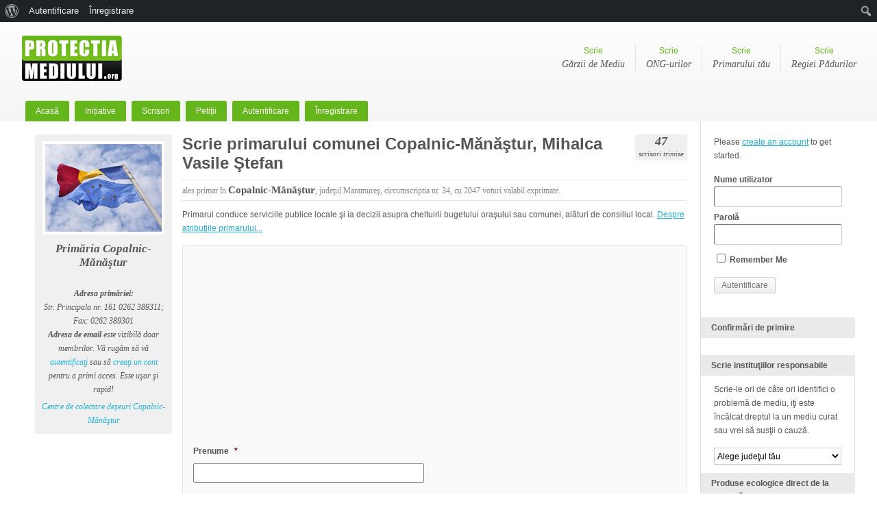

--- FILE ---
content_type: application/javascript
request_url: https://www.protectiamediului.org/wp-content/themes/bp-default/_inc/global.js?ver=20120110
body_size: 12756
content:
// AJAX Functions
var jq = jQuery;

// Global variable to prevent multiple AJAX requests
var bp_ajax_request = null;

jq(document).ready( function() {
	/**** Page Load Actions *******************************************************/

	/* Hide Forums Post Form */
	if ( '-1' == window.location.search.indexOf('new') && jq('div.forums').length )
		jq('div#new-topic-post').hide();
	else
		jq('div#new-topic-post').show();

	/* Activity filter and scope set */
	bp_init_activity();

	/* Object filter and scope set. */
	var objects = [ 'members', 'groups', 'blogs', 'forums' ];
	bp_init_objects( objects );

	/* @mention Compose Scrolling */
	if ( jq.query.get('r') && jq('textarea#whats-new').length ) {
		jq('#whats-new-options').animate({height:'40px'});
		jq("form#whats-new-form textarea").animate({height:'50px'});
		jq.scrollTo( jq('textarea#whats-new'), 500, { offset:-125, easing:'easeOutQuad' } );
		jq('textarea#whats-new').focus();
	}

	/**** Activity Posting ********************************************************/

	/* Textarea focus */
	jq('#whats-new').focus( function(){
		jq("#whats-new-options").animate({height:'40px'});
		jq("form#whats-new-form textarea").animate({height:'50px'});
		jq("#aw-whats-new-submit").prop("disabled", false);
	});

	/* New posts */
	jq("input#aw-whats-new-submit").click( function() {
		var button = jq(this);
		var form = button.parent().parent().parent().parent();

		form.children().each( function() {
			if ( jq.nodeName(this, "textarea") || jq.nodeName(this, "input") )
				jq(this).prop( 'disabled', true );
		});

		/* Remove any errors */
		jq('div.error').remove();
		button.addClass('loading');
		button.prop('disabled', true);

		/* Default POST values */
		var object = '';
		var item_id = jq("#whats-new-post-in").val();
		var content = jq("textarea#whats-new").val();

		/* Set object for non-profile posts */
		if ( item_id > 0 ) {
			object = jq("#whats-new-post-object").val();
		}

		jq.post( ajaxurl, {
			action: 'post_update',
			'cookie': encodeURIComponent(document.cookie),
			'_wpnonce_post_update': jq("input#_wpnonce_post_update").val(),
			'content': content,
			'object': object,
			'item_id': item_id
		},
		function(response) {

			form.children().each( function() {
				if ( jq.nodeName(this, "textarea") || jq.nodeName(this, "input") ) {
					jq(this).prop( 'disabled', false );
				}
			});

			/* Check for errors and append if found. */
			if ( response[0] + response[1] == '-1' ) {
				form.prepend( response.substr( 2, response.length ) );
				jq( 'form#' + form.attr('id') + ' div.error').hide().fadeIn( 200 );
			} else {
				if ( 0 == jq("ul.activity-list").length ) {
					jq("div.error").slideUp(100).remove();
					jq("div#message").slideUp(100).remove();
					jq("div.activity").append( '<ul id="activity-stream" class="activity-list item-list">' );
				}

				jq("ul#activity-stream").prepend(response);
				jq("ul#activity-stream li:first").addClass('new-update');

				if ( 0 != jq("div#latest-update").length ) {
					var l = jq("ul#activity-stream li.new-update .activity-content .activity-inner p").html();
					var v = jq("ul#activity-stream li.new-update .activity-content .activity-header p a.view").attr('href');

					var ltext = jq("ul#activity-stream li.new-update .activity-content .activity-inner p").text();

					var u = '';
					if ( ltext != '' )
						u = '&quot;' + l + '&quot; ';

					u += '<a href="' + v + '" rel="nofollow">' + BP_DTheme.view + '</a>';

					jq("div#latest-update").slideUp(300,function(){
						jq("div#latest-update").html( u );
						jq("div#latest-update").slideDown(300);
					});
				}

				jq("li.new-update").hide().slideDown( 300 );
				jq("li.new-update").removeClass( 'new-update' );
				jq("textarea#whats-new").val('');
			}

			jq("#whats-new-options").animate({height:'0px'});
			jq("form#whats-new-form textarea").animate({height:'20px'});
			jq("#aw-whats-new-submit").prop("disabled", true).removeClass('loading');
		});

		return false;
	});

	/* List tabs event delegation */
	jq('div.activity-type-tabs').click( function(event) {
		var target = jq(event.target).parent();

		if ( event.target.nodeName == 'STRONG' || event.target.nodeName == 'SPAN' )
			target = target.parent();
		else if ( event.target.nodeName != 'A' )
			return false;

		/* Reset the page */
		jq.cookie( 'bp-activity-oldestpage', 1, {path: '/'} );

		/* Activity Stream Tabs */
		var scope = target.attr('id').substr( 9, target.attr('id').length );
		var filter = jq("#activity-filter-select select").val();

		if ( scope == 'mentions' )
			jq( 'li#' + target.attr('id') + ' a strong' ).remove();

		bp_activity_request(scope, filter);

		return false;
	});

	/* Activity filter select */
	jq('#activity-filter-select select').change( function() {
		var selected_tab = jq( 'div.activity-type-tabs li.selected' );

		if ( !selected_tab.length )
			var scope = null;
		else
			var scope = selected_tab.attr('id').substr( 9, selected_tab.attr('id').length );

		var filter = jq(this).val();

		bp_activity_request(scope, filter);

		return false;
	});

	/* Stream event delegation */
	jq('div.activity').click( function(event) {
		var target = jq(event.target);

		/* Favoriting activity stream items */
		if ( target.hasClass('fav') || target.hasClass('unfav') ) {
			var type = target.hasClass('fav') ? 'fav' : 'unfav';
			var parent = target.parent().parent().parent();
			var parent_id = parent.attr('id').substr( 9, parent.attr('id').length );

			target.addClass('loading');

			jq.post( ajaxurl, {
				action: 'activity_mark_' + type,
				'cookie': encodeURIComponent(document.cookie),
				'id': parent_id
			},
			function(response) {
				target.removeClass('loading');

				target.fadeOut( 100, function() {
					jq(this).html(response);
					jq(this).attr('title', 'fav' == type ? BP_DTheme.remove_fav : BP_DTheme.mark_as_fav);
					jq(this).fadeIn(100);
				});

				if ( 'fav' == type ) {
					if ( !jq('div.item-list-tabs li#activity-favorites').length )
						jq('div.item-list-tabs ul li#activity-mentions').before( '<li id="activity-favorites"><a href="#">' + BP_DTheme.my_favs + ' <span>0</span></a></li>');

					target.removeClass('fav');
					target.addClass('unfav');

					jq('div.item-list-tabs ul li#activity-favorites span').html( Number( jq('div.item-list-tabs ul li#activity-favorites span').html() ) + 1 );
				} else {
					target.removeClass('unfav');
					target.addClass('fav');

					jq('div.item-list-tabs ul li#activity-favorites span').html( Number( jq('div.item-list-tabs ul li#activity-favorites span').html() ) - 1 );

					if ( !Number( jq('div.item-list-tabs ul li#activity-favorites span').html() ) ) {
						if ( jq('div.item-list-tabs ul li#activity-favorites').hasClass('selected') )
							bp_activity_request( null, null );

						jq('div.item-list-tabs ul li#activity-favorites').remove();
					}
				}

				if ( 'activity-favorites' == jq( 'div.item-list-tabs li.selected').attr('id') )
					target.parent().parent().parent().slideUp(100);
			});

			return false;
		}

		/* Delete activity stream items */
		if ( target.hasClass('delete-activity') ) {
			var li        = target.parents('div.activity ul li');
			var id        = li.attr('id').substr( 9, li.attr('id').length );
			var link_href = target.attr('href');
			var nonce     = link_href.split('_wpnonce=');

			nonce = nonce[1];

			target.addClass('loading');

			jq.post( ajaxurl, {
				action: 'delete_activity',
				'cookie': encodeURIComponent(document.cookie),
				'id': id,
				'_wpnonce': nonce
			},
			function(response) {

				if ( response[0] + response[1] == '-1' ) {
					li.prepend( response.substr( 2, response.length ) );
					li.children('div#message').hide().fadeIn(300);
				} else {
					li.slideUp(300);
				}
			});

			return false;
		}

		/* Load more updates at the end of the page */
		if ( target.parent().hasClass('load-more') ) {
			jq("#content li.load-more").addClass('loading');

			if ( null == jq.cookie('bp-activity-oldestpage') )
				jq.cookie('bp-activity-oldestpage', 1, {path: '/'} );

			var oldest_page = ( jq.cookie('bp-activity-oldestpage') * 1 ) + 1;

			jq.post( ajaxurl, {
				action: 'activity_get_older_updates',
				'cookie': encodeURIComponent(document.cookie),
				'page': oldest_page
			},
			function(response)
			{
				jq("#content li.load-more").removeClass('loading');
				jq.cookie( 'bp-activity-oldestpage', oldest_page, {path: '/'} );
				jq("#content ul.activity-list").append(response.contents);

				target.parent().hide();
			}, 'json' );

			return false;
		}
	});

	// Activity "Read More" links
	jq('.activity-read-more a').live('click', function(event) {
		var target = jq(event.target);
		var link_id = target.parent().attr('id').split('-');
		var a_id = link_id[3];
		var type = link_id[0]; /* activity or acomment */

		var inner_class = type == 'acomment' ? 'acomment-content' : 'activity-inner';
		var a_inner = jq('li#' + type + '-' + a_id + ' .' + inner_class + ':first' );
		jq(target).addClass('loading');

		jq.post( ajaxurl, {
			action: 'get_single_activity_content',
			'activity_id': a_id
		},
		function(response) {
			jq(a_inner).slideUp(300).html(response).slideDown(300);
		});

		return false;
	});

	/**** Activity Comments *******************************************************/

	/* Hide all activity comment forms */
	jq('form.ac-form').hide();

	/* Hide excess comments */
	if ( jq('div.activity-comments').length )
		bp_dtheme_hide_comments();

	/* Activity list event delegation */
	jq('div.activity').click( function(event) {
		var target = jq(event.target);

		/* Comment / comment reply links */
		if ( target.hasClass('acomment-reply') || target.parent().hasClass('acomment-reply') ) {
			if ( target.parent().hasClass('acomment-reply') )
				target = target.parent();

			var id = target.attr('id');
			ids = id.split('-');

			var a_id = ids[2]
			var c_id = target.attr('href').substr( 10, target.attr('href').length );
			var form = jq( '#ac-form-' + a_id );

			form.css( 'display', 'none' );
			form.removeClass('root');
			jq('.ac-form').hide();

			/* Hide any error messages */
			form.children('div').each( function() {
				if ( jq(this).hasClass( 'error' ) )
					jq(this).hide();
			});

			if ( ids[1] != 'comment' ) {
				jq('div.activity-comments li#acomment-' + c_id).append( form );
			} else {
				jq('li#activity-' + a_id + ' div.activity-comments').append( form );
			}

	 		if ( form.parent().hasClass( 'activity-comments' ) )
				form.addClass('root');

			form.slideDown( 200 );
			jq.scrollTo( form, 500, { offset:-100, easing:'easeOutQuad' } );
			jq('#ac-form-' + ids[2] + ' textarea').focus();

			return false;
		}

		/* Activity comment posting */
		if ( target.attr('name') == 'ac_form_submit' ) {
			var form = target.parent().parent();
			var form_parent = form.parent();
			var form_id = form.attr('id').split('-');

			if ( !form_parent.hasClass('activity-comments') ) {
				var tmp_id = form_parent.attr('id').split('-');
				var comment_id = tmp_id[1];
			} else {
				var comment_id = form_id[2];
			}

			/* Hide any error messages */
			jq( 'form#' + form + ' div.error').hide();
			target.addClass('loading').prop('disabled', true);

			jq.post( ajaxurl, {
				action: 'new_activity_comment',
				'cookie': encodeURIComponent(document.cookie),
				'_wpnonce_new_activity_comment': jq("input#_wpnonce_new_activity_comment").val(),
				'comment_id': comment_id,
				'form_id': form_id[2],
				'content': jq('form#' + form.attr('id') + ' textarea').val()
			},
			function(response)
			{
				target.removeClass('loading');

				/* Check for errors and append if found. */
				if ( response[0] + response[1] == '-1' ) {
					form.append( response.substr( 2, response.length ) ).hide().fadeIn( 200 );
				} else {
					form.fadeOut( 200,
						function() {
							if ( 0 == form.parent().children('ul').length ) {
								if ( form.parent().hasClass('activity-comments') )
									form.parent().prepend('<ul></ul>');
								else
									form.parent().append('<ul></ul>');
							}

							form.parent().children('ul').append(response).hide().fadeIn( 200 );
							form.children('textarea').val('');
							form.parent().parent().addClass('has-comments');
						}
					);
					jq( 'form#' + form + ' textarea').val('');

					/* Increase the "Reply (X)" button count */
					jq('li#activity-' + form_id[2] + ' a.acomment-reply span').html( Number( jq('li#activity-' + form_id[2] + ' a.acomment-reply span').html() ) + 1 );
				}

				jq(target).prop("disabled", false);
			});

			return false;
		}

		/* Deleting an activity comment */
		if ( target.hasClass('acomment-delete') ) {
			var link_href = target.attr('href');
			var comment_li = target.parent().parent();
			var form = comment_li.parents('div.activity-comments').children('form');

			var nonce = link_href.split('_wpnonce=');
				nonce = nonce[1];

			var comment_id = link_href.split('cid=');
				comment_id = comment_id[1].split('&');
				comment_id = comment_id[0];

			target.addClass('loading');

			/* Remove any error messages */
			jq('div.activity-comments ul div.error').remove();

			/* Reset the form position */
			comment_li.parents('div.activity-comments').append(form);

			jq.post( ajaxurl, {
				action: 'delete_activity_comment',
				'cookie': encodeURIComponent(document.cookie),
				'_wpnonce': nonce,
				'id': comment_id
			},
			function(response)
			{
				/* Check for errors and append if found. */
				if ( response[0] + response[1] == '-1' ) {
					comment_li.prepend( response.substr( 2, response.length ) ).hide().fadeIn( 200 );
				} else {
					var children = jq( 'li#' + comment_li.attr('id') + ' ul' ).children('li');
					var child_count = 0;
					jq(children).each( function() {
						if ( !jq(this).is(':hidden') )
							child_count++;
					});
					comment_li.fadeOut(200);

					/* Decrease the "Reply (X)" button count */
					var parent_li = comment_li.parents('ul#activity-stream > li');
					jq('li#' + parent_li.attr('id') + ' a.acomment-reply span').html( jq('li#' + parent_li.attr('id') + ' a.acomment-reply span').html() - ( 1 + child_count ) );
				}
			});

			return false;
		}

		/* Showing hidden comments - pause for half a second */
		if ( target.parent().hasClass('show-all') ) {
			target.parent().addClass('loading');

			setTimeout( function() {
				target.parent().parent().children('li').fadeIn(200, function() {
					target.parent().remove();
				});
			}, 600 );

			return false;
		}
	});

	/* Escape Key Press for cancelling comment forms */
	jq(document).keydown( function(e) {
		e = e || window.event;
		if (e.target)
			element = e.target;
		else if (e.srcElement)
			element = e.srcElement;

		if( element.nodeType == 3)
			element = element.parentNode;

		if( e.ctrlKey == true || e.altKey == true || e.metaKey == true )
			return;

		var keyCode = (e.keyCode) ? e.keyCode : e.which;

		if ( keyCode == 27 ) {
			if (element.tagName == 'TEXTAREA') {
				if ( jq(element).hasClass('ac-input') )
					jq(element).parent().parent().parent().slideUp( 200 );
			}
		}
	});

	/**** Directory Search ****************************************************/

	/* The search form on all directory pages */
	jq('div.dir-search').click( function(event) {
		if ( jq(this).hasClass('no-ajax') )
			return;

		var target = jq(event.target);

		if ( target.attr('type') == 'submit' ) {
			var css_id = jq('div.item-list-tabs li.selected').attr('id').split( '-' );
			var object = css_id[0];

			bp_filter_request( object, jq.cookie('bp-' + object + '-filter'), jq.cookie('bp-' + object + '-scope') , 'div.' + object, target.parent().children('label').children('input').val(), 1, jq.cookie('bp-' + object + '-extras') );

			return false;
		}
	});

	/**** Tabs and Filters ****************************************************/

	/* When a navigation tab is clicked - e.g. | All Groups | My Groups | */
	jq('div.item-list-tabs').click( function(event) {
		if ( jq(this).hasClass('no-ajax') )
			return;

		var target = jq(event.target).parent();

		if ( 'LI' == event.target.parentNode.nodeName && !target.hasClass('last') ) {
			var css_id = target.attr('id').split( '-' );
			var object = css_id[0];

			if ( 'activity' == object )
				return false;

			var scope = css_id[1];
			var filter = jq("#" + object + "-order-select select").val();
			var search_terms = jq("#" + object + "_search").val();

			bp_filter_request( object, filter, scope, 'div.' + object, search_terms, 1, jq.cookie('bp-' + object + '-extras') );

			return false;
		}
	});

	/* When the filter select box is changed re-query */
	jq('li.filter select').change( function() {
		if ( jq('div.item-list-tabs li.selected').length )
			var el = jq('div.item-list-tabs li.selected');
		else
			var el = jq(this);

		var css_id = el.attr('id').split('-');
		var object = css_id[0];
		var scope = css_id[1];
		var filter = jq(this).val();
		var search_terms = false;

		if ( jq('div.dir-search input').length )
			search_terms = jq('div.dir-search input').val();

		if ( 'friends' == object )
			object = 'members';

		bp_filter_request( object, filter, scope, 'div.' + object, search_terms, 1, jq.cookie('bp-' + object + '-extras') );

		return false;
	});

	/* All pagination links run through this function */
	jq('div#content').click( function(event) {
		var target = jq(event.target);

		if ( target.hasClass('button') )
			return true;

		if ( target.parent().parent().hasClass('pagination') && !target.parent().parent().hasClass('no-ajax') ) {
			if ( target.hasClass('dots') || target.hasClass('current') )
				return false;

			if ( jq('div.item-list-tabs li.selected').length )
				var el = jq('div.item-list-tabs li.selected');
			else
				var el = jq('li.filter select');

			var page_number = 1;
			var css_id = el.attr('id').split( '-' );
			var object = css_id[0];
			var search_terms = false;

			if ( jq('div.dir-search input').length )
				search_terms = jq('div.dir-search input').val();

			if ( jq(target).hasClass('next') )
				var page_number = Number( jq('div.pagination span.current').html() ) + 1;
			else if ( jq(target).hasClass('prev') )
				var page_number = Number( jq('div.pagination span.current').html() ) - 1;
			else
				var page_number = Number( jq(target).html() );

			bp_filter_request( object, jq.cookie('bp-' + object + '-filter'), jq.cookie('bp-' + object + '-scope'), 'div.' + object, search_terms, page_number, jq.cookie('bp-' + object + '-extras') );

			return false;
		}

	});

	/**** New Forum Directory Post **************************************/

	/* Hit the "New Topic" button on the forums directory page */
	jq('a.show-hide-new').click( function() {
		if ( !jq('div#new-topic-post').length )
			return false;

		if ( jq('div#new-topic-post').is(":visible") )
			jq('div#new-topic-post').slideUp(200);
		else
			jq('div#new-topic-post').slideDown(200, function() { jq('#topic_title').focus(); } );

		return false;
	});

	/* Cancel the posting of a new forum topic */
	jq('input#submit_topic_cancel').click( function() {
		if ( !jq('div#new-topic-post').length )
			return false;

		jq('div#new-topic-post').slideUp(200);
		return false;
	});

	/* Clicking a forum tag */
	jq('div#forum-directory-tags a').click( function() {
		bp_filter_request( 'forums', 'tags', jq.cookie('bp-forums-scope'), 'div.forums', jq(this).html().replace( /&nbsp;/g, '-' ), 1, jq.cookie('bp-forums-extras') );
		return false;
	});

	/** Invite Friends Interface ****************************************/

	/* Select a user from the list of friends and add them to the invite list */
	jq("div#invite-list input").click( function() {
		jq('.ajax-loader').toggle();

		var friend_id = jq(this).val();

		if ( jq(this).prop('checked') == true )
			var friend_action = 'invite';
		else
			var friend_action = 'uninvite';

		jq('div.item-list-tabs li.selected').addClass('loading');

		jq.post( ajaxurl, {
			action: 'groups_invite_user',
			'friend_action': friend_action,
			'cookie': encodeURIComponent(document.cookie),
			'_wpnonce': jq("input#_wpnonce_invite_uninvite_user").val(),
			'friend_id': friend_id,
			'group_id': jq("input#group_id").val()
		},
		function(response)
		{
			if ( jq("#message") )
				jq("#message").hide();

			jq('.ajax-loader').toggle();

			if ( friend_action == 'invite' ) {
				jq('#friend-list').append(response);
			} else if ( friend_action == 'uninvite' ) {
				jq('#friend-list li#uid-' + friend_id).remove();
			}

			jq('div.item-list-tabs li.selected').removeClass('loading');
		});
	});

	/* Remove a user from the list of users to invite to a group */
	jq("#friend-list li a.remove").live('click', function() {
		jq('.ajax-loader').toggle();

		var friend_id = jq(this).attr('id');
		friend_id = friend_id.split('-');
		friend_id = friend_id[1];

		jq.post( ajaxurl, {
			action: 'groups_invite_user',
			'friend_action': 'uninvite',
			'cookie': encodeURIComponent(document.cookie),
			'_wpnonce': jq("input#_wpnonce_invite_uninvite_user").val(),
			'friend_id': friend_id,
			'group_id': jq("input#group_id").val()
		},
		function(response)
		{
			jq('.ajax-loader').toggle();
			jq('#friend-list li#uid-' + friend_id).remove();
			jq('#invite-list input#f-' + friend_id).prop('checked', false);
		});

		return false;
	});

	/** Friendship Requests **************************************/

	/* Accept and Reject friendship request buttons */
	jq("ul#friend-list a.accept, ul#friend-list a.reject").click( function() {
		var button = jq(this);
		var li = jq(this).parents('ul#friend-list li');
		var action_div = jq(this).parents('li div.action');

		var id = li.attr('id').substr( 11, li.attr('id').length );
		var link_href = button.attr('href');

		var nonce = link_href.split('_wpnonce=');
			nonce = nonce[1];

		if ( jq(this).hasClass('accepted') || jq(this).hasClass('rejected') )
			return false;

		if ( jq(this).hasClass('accept') ) {
			var action = 'accept_friendship';
			action_div.children('a.reject').css( 'visibility', 'hidden' );
		} else {
			var action = 'reject_friendship';
			action_div.children('a.accept').css( 'visibility', 'hidden' );
		}

		button.addClass('loading');

		jq.post( ajaxurl, {
			action: action,
			'cookie': encodeURIComponent(document.cookie),
			'id': id,
			'_wpnonce': nonce
		},
		function(response) {
			button.removeClass('loading');

			if ( response[0] + response[1] == '-1' ) {
				li.prepend( response.substr( 2, response.length ) );
				li.children('div#message').hide().fadeIn(200);
			} else {
				button.fadeOut( 100, function() {
					if ( jq(this).hasClass('accept') ) {
						action_div.children('a.reject').hide();
						jq(this).html( BP_DTheme.accepted ).fadeIn(50);
						jq(this).addClass('accepted');
					} else {
						action_div.children('a.accept').hide();
						jq(this).html( BP_DTheme.rejected ).fadeIn(50);
						jq(this).addClass('rejected');
					}
				});
			}
		});

		return false;
	});

	/* Add / Remove friendship buttons */
	jq("div.friendship-button a").live('click', function() {
		jq(this).parent().addClass('loading');
		var fid = jq(this).attr('id');
		fid = fid.split('-');
		fid = fid[1];

		var nonce = jq(this).attr('href');
		nonce = nonce.split('?_wpnonce=');
		nonce = nonce[1].split('&');
		nonce = nonce[0];

		var thelink = jq(this);

		jq.post( ajaxurl, {
			action: 'addremove_friend',
			'cookie': encodeURIComponent(document.cookie),
			'fid': fid,
			'_wpnonce': nonce
		},
		function(response)
		{
			var action = thelink.attr('rel');
			var parentdiv = thelink.parent();

			if ( action == 'add' ) {
				jq(parentdiv).fadeOut(200,
					function() {
						parentdiv.removeClass('add_friend');
						parentdiv.removeClass('loading');
						parentdiv.addClass('pending');
						parentdiv.fadeIn(200).html(response);
					}
				);

			} else if ( action == 'remove' ) {
				jq(parentdiv).fadeOut(200,
					function() {
						parentdiv.removeClass('remove_friend');
						parentdiv.removeClass('loading');
						parentdiv.addClass('add');
						parentdiv.fadeIn(200).html(response);
					}
				);
			}
		});
		return false;
	} );

	/** Group Join / Leave Buttons **************************************/

	jq("div.group-button a").live('click', function() {
		var gid = jq(this).parent().attr('id');
		gid = gid.split('-');
		gid = gid[1];

		var nonce = jq(this).attr('href');
		nonce = nonce.split('?_wpnonce=');
		nonce = nonce[1].split('&');
		nonce = nonce[0];

		var thelink = jq(this);

		jq.post( ajaxurl, {
			action: 'joinleave_group',
			'cookie': encodeURIComponent(document.cookie),
			'gid': gid,
			'_wpnonce': nonce
		},
		function(response)
		{
			var parentdiv = thelink.parent();

			if ( !jq('body.directory').length )
				location.href = location.href;
			else {
				jq(parentdiv).fadeOut(200,
					function() {
						parentdiv.fadeIn(200).html(response);
					}
				);
			}
		});
		return false;
	} );

	/** Button disabling ************************************************/

	jq('div.pending').click(function() {
		return false;
	});

	/** Private Messaging ******************************************/

	/* AJAX send reply functionality */
	jq("input#send_reply_button").click(
		function() {
			var order = jq('#messages_order').val() || 'ASC',
				offset = jq('#message-recipients').offset();

			var button = jq("input#send_reply_button");
			jq(button).addClass('loading');

			jq.post( ajaxurl, {
				action: 'messages_send_reply',
				'cookie': encodeURIComponent(document.cookie),
				'_wpnonce': jq("input#send_message_nonce").val(),

				'content': jq("#message_content").val(),
				'send_to': jq("input#send_to").val(),
				'subject': jq("input#subject").val(),
				'thread_id': jq("input#thread_id").val()
			},
			function(response)
			{
				if ( response[0] + response[1] == "-1" ) {
					jq('form#send-reply').prepend( response.substr( 2, response.length ) );
				} else {
					jq('form#send-reply div#message').remove();
					jq("#message_content").val('');

					if ( 'ASC' == order ) {
						jq('form#send-reply').before( response );
					} else {
						jq('#message-recipients').after( response );
						jq(window).scrollTop(offset.top);
					}

					jq("div.new-message").hide().slideDown( 200, function() {
						jq('div.new-message').removeClass('new-message');
					});
				}
				jq(button).removeClass('loading');
			});

			return false;
		}
	);

	/* Marking private messages as read and unread */
	jq("a#mark_as_read, a#mark_as_unread").click(function() {
		var checkboxes_tosend = '';
		var checkboxes = jq("#message-threads tr td input[type='checkbox']");

		if ( 'mark_as_unread' == jq(this).attr('id') ) {
			var currentClass = 'read'
			var newClass = 'unread'
			var unreadCount = 1;
			var inboxCount = 0;
			var unreadCountDisplay = 'inline';
			var action = 'messages_markunread';
		} else {
			var currentClass = 'unread'
			var newClass = 'read'
			var unreadCount = 0;
			var inboxCount = 1;
			var unreadCountDisplay = 'none';
			var action = 'messages_markread';
		}

		checkboxes.each( function(i) {
			if(jq(this).is(':checked')) {
				if ( jq('tr#m-' + jq(this).attr('value')).hasClass(currentClass) ) {
					checkboxes_tosend += jq(this).attr('value');
					jq('tr#m-' + jq(this).attr('value')).removeClass(currentClass);
					jq('tr#m-' + jq(this).attr('value')).addClass(newClass);
					var thread_count = jq('tr#m-' + jq(this).attr('value') + ' td span.unread-count').html();

					jq('tr#m-' + jq(this).attr('value') + ' td span.unread-count').html(unreadCount);
					jq('tr#m-' + jq(this).attr('value') + ' td span.unread-count').css('display', unreadCountDisplay);

					var inboxcount = jq('tr.unread').length;

					jq('a#user-messages span').html( inboxcount );

					if ( i != checkboxes.length - 1 ) {
						checkboxes_tosend += ','
					}
				}
			}
		});
		jq.post( ajaxurl, {
			action: action,
			'thread_ids': checkboxes_tosend
		});
		return false;
	});

	/* Selecting unread and read messages in inbox */
	jq("select#message-type-select").change(
		function() {
			var selection = jq("select#message-type-select").val();
			var checkboxes = jq("td input[type='checkbox']");
			checkboxes.each( function(i) {
				checkboxes[i].checked = "";
			});

			switch(selection) {
				case 'unread':
					var checkboxes = jq("tr.unread td input[type='checkbox']");
				break;
				case 'read':
					var checkboxes = jq("tr.read td input[type='checkbox']");
				break;
			}
			if ( selection != '' ) {
				checkboxes.each( function(i) {
					checkboxes[i].checked = "checked";
				});
			} else {
				checkboxes.each( function(i) {
					checkboxes[i].checked = "";
				});
			}
		}
	);

	/* Bulk delete messages */
	jq("a#delete_inbox_messages, a#delete_sentbox_messages").click( function() {
		checkboxes_tosend = '';
		checkboxes = jq("#message-threads tr td input[type='checkbox']");

		jq('div#message').remove();
		jq(this).addClass('loading');

		jq(checkboxes).each( function(i) {
			if( jq(this).is(':checked') )
				checkboxes_tosend += jq(this).attr('value') + ',';
		});

		if ( '' == checkboxes_tosend ) {
			jq(this).removeClass('loading');
			return false;
		}

		jq.post( ajaxurl, {
			action: 'messages_delete',
			'thread_ids': checkboxes_tosend
		}, function(response) {
			if ( response[0] + response[1] == "-1" ) {
				jq('#message-threads').prepend( response.substr( 2, response.length ) );
			} else {
				jq('#message-threads').before( '<div id="message" class="updated"><p>' + response + '</p></div>' );

				jq(checkboxes).each( function(i) {
					if( jq(this).is(':checked') )
						jq(this).parent().parent().fadeOut(150);
				});
			}

			jq('div#message').hide().slideDown(150);
			jq("a#delete_inbox_messages, a#delete_sentbox_messages").removeClass('loading');
		});
		return false;
	});

	/* Close site wide notices in the sidebar */
	jq("a#close-notice").click( function() {
		jq(this).addClass('loading');
		jq('div#sidebar div.error').remove();

		jq.post( ajaxurl, {
			action: 'messages_close_notice',
			'notice_id': jq('.notice').attr('rel').substr( 2, jq('.notice').attr('rel').length )
		},
		function(response) {
			jq("a#close-notice").removeClass('loading');

			if ( response[0] + response[1] == '-1' ) {
				jq('.notice').prepend( response.substr( 2, response.length ) );
				jq( 'div#sidebar div.error').hide().fadeIn( 200 );
			} else {
				jq('.notice').slideUp( 100 );
			}
		});
		return false;
	});

	/* Admin Bar & wp_list_pages Javascript IE6 hover class */
	jq("#wp-admin-bar ul.main-nav li, #nav li").mouseover( function() {
		jq(this).addClass('sfhover');
	});

	jq("#wp-admin-bar ul.main-nav li, #nav li").mouseout( function() {
		jq(this).removeClass('sfhover');
	});

	/* Clear BP cookies on logout */
	jq('a.logout').click( function() {
		jq.cookie('bp-activity-scope', null, {path: '/'});
		jq.cookie('bp-activity-filter', null, {path: '/'});
		jq.cookie('bp-activity-oldestpage', null, {path: '/'});

		var objects = [ 'members', 'groups', 'blogs', 'forums' ];
		jq(objects).each( function(i) {
			jq.cookie('bp-' + objects[i] + '-scope', null, {path: '/'} );
			jq.cookie('bp-' + objects[i] + '-filter', null, {path: '/'} );
			jq.cookie('bp-' + objects[i] + '-extras', null, {path: '/'} );
		});
	});
});

/* Setup activity scope and filter based on the current cookie settings. */
function bp_init_activity() {
	/* Reset the page */
	jq.cookie( 'bp-activity-oldestpage', 1, {path: '/'} );

	if ( null != jq.cookie('bp-activity-filter') && jq('#activity-filter-select').length )
		jq('#activity-filter-select select option[value="' + jq.cookie('bp-activity-filter') + '"]').prop( 'selected', true );

	/* Activity Tab Set */
	if ( null != jq.cookie('bp-activity-scope') && jq('div.activity-type-tabs').length ) {
		jq('div.activity-type-tabs li').each( function() {
			jq(this).removeClass('selected');
		});
		jq('li#activity-' + jq.cookie('bp-activity-scope') + ', div.item-list-tabs li.current').addClass('selected');
	}
}

/* Setup object scope and filter based on the current cookie settings for the object. */
function bp_init_objects(objects) {
	jq(objects).each( function(i) {
		if ( null != jq.cookie('bp-' + objects[i] + '-filter') && jq('li#' + objects[i] + '-order-select select').length )
			jq('li#' + objects[i] + '-order-select select option[value="' + jq.cookie('bp-' + objects[i] + '-filter') + '"]').prop( 'selected', true );

		if ( null != jq.cookie('bp-' + objects[i] + '-scope') && jq('div.' + objects[i]).length ) {
			jq('div.item-list-tabs li').each( function() {
				jq(this).removeClass('selected');
			});
			jq('div.item-list-tabs li#' + objects[i] + '-' + jq.cookie('bp-' + objects[i] + '-scope') + ', div.item-list-tabs#object-nav li.current').addClass('selected');
		}
	});
}

/* Filter the current content list (groups/members/blogs/topics) */
function bp_filter_request( object, filter, scope, target, search_terms, page, extras ) {
	if ( 'activity' == object )
		return false;

	if ( jq.query.get('s') && !search_terms )
		search_terms = jq.query.get('s');

	if ( null == scope )
		scope = 'all';

	/* Save the settings we want to remain persistent to a cookie */
	jq.cookie( 'bp-' + object + '-scope', scope, {path: '/'} );
	jq.cookie( 'bp-' + object + '-filter', filter, {path: '/'} );
	jq.cookie( 'bp-' + object + '-extras', extras, {path: '/'} );

	/* Set the correct selected nav and filter */
	jq('div.item-list-tabs li').each( function() {
		jq(this).removeClass('selected');
	});
	jq('div.item-list-tabs li#' + object + '-' + scope + ', div.item-list-tabs#object-nav li.current').addClass('selected');
	jq('div.item-list-tabs li.selected').addClass('loading');
	jq('div.item-list-tabs select option[value="' + filter + '"]').prop( 'selected', true );

	if ( 'friends' == object )
		object = 'members';

	if ( bp_ajax_request )
		bp_ajax_request.abort();

	bp_ajax_request = jq.post( ajaxurl, {
		action: object + '_filter',
		'cookie': encodeURIComponent(document.cookie),
		'object': object,
		'filter': filter,
		'search_terms': search_terms,
		'scope': scope,
		'page': page,
		'extras': extras
	},
	function(response)
	{
		jq(target).fadeOut( 100, function() {
			jq(this).html(response);
			jq(this).fadeIn(100);
	 	});
		jq('div.item-list-tabs li.selected').removeClass('loading');
	});
}

/* Activity Loop Requesting */
function bp_activity_request(scope, filter) {
	/* Save the type and filter to a session cookie */
	jq.cookie( 'bp-activity-scope', scope, {path: '/'} );
	jq.cookie( 'bp-activity-filter', filter, {path: '/'} );
	jq.cookie( 'bp-activity-oldestpage', 1, {path: '/'} );

	/* Remove selected and loading classes from tabs */
	jq('div.item-list-tabs li').each( function() {
		jq(this).removeClass('selected loading');
	});
	/* Set the correct selected nav and filter */
	jq('li#activity-' + scope + ', div.item-list-tabs li.current').addClass('selected');
	jq('div#object-nav.item-list-tabs li.selected, div.activity-type-tabs li.selected').addClass('loading');
	jq('#activity-filter-select select option[value="' + filter + '"]').prop( 'selected', true );

	/* Reload the activity stream based on the selection */
	jq('.widget_bp_activity_widget h2 span.ajax-loader').show();

	if ( bp_ajax_request )
		bp_ajax_request.abort();

	bp_ajax_request = jq.post( ajaxurl, {
		action: 'activity_widget_filter',
		'cookie': encodeURIComponent(document.cookie),
		'_wpnonce_activity_filter': jq("input#_wpnonce_activity_filter").val(),
		'scope': scope,
		'filter': filter
	},
	function(response)
	{
		jq('.widget_bp_activity_widget h2 span.ajax-loader').hide();

		jq('div.activity').fadeOut( 100, function() {
			jq(this).html(response.contents);
			jq(this).fadeIn(100);

			/* Selectively hide comments */
			bp_dtheme_hide_comments();
		});

		/* Update the feed link */
		if ( null != response.feed_url )
			jq('.directory div#subnav li.feed a, .home-page div#subnav li.feed a').attr('href', response.feed_url);

		jq('div.item-list-tabs li.selected').removeClass('loading');

	}, 'json' );
}

/* Hide long lists of activity comments, only show the latest five root comments. */
function bp_dtheme_hide_comments() {
	var comments_divs = jq('div.activity-comments');

	if ( !comments_divs.length )
		return false;

	comments_divs.each( function() {
		if ( jq(this).children('ul').children('li').length < 5 ) return;

		var comments_div = jq(this);
		var parent_li = comments_div.parents('ul#activity-stream > li');
		var comment_lis = jq(this).children('ul').children('li');
		var comment_count = ' ';

		if ( jq('li#' + parent_li.attr('id') + ' a.acomment-reply span').length )
			var comment_count = jq('li#' + parent_li.attr('id') + ' a.acomment-reply span').html();

		comment_lis.each( function(i) {
			/* Show the latest 5 root comments */
			if ( i < comment_lis.length - 5 ) {
				jq(this).addClass('hidden');
				jq(this).toggle();

				if ( !i )
					jq(this).before( '<li class="show-all"><a href="#' + parent_li.attr('id') + '/show-all/" title="' + BP_DTheme.show_all_comments + '">' + BP_DTheme.show_all + ' ' + comment_count + ' ' + BP_DTheme.comments + '</a></li>' );
			}
		});

	});
}

/* Helper Functions */

function checkAll() {
	var checkboxes = document.getElementsByTagName("input");
	for(var i=0; i<checkboxes.length; i++) {
		if(checkboxes[i].type == "checkbox") {
			if($("check_all").checked == "") {
				checkboxes[i].checked = "";
			}
			else {
				checkboxes[i].checked = "checked";
			}
		}
	}
}

function clear(container) {
	if( !document.getElementById(container) ) return;

	var container = document.getElementById(container);

	if ( radioButtons = container.getElementsByTagName('INPUT') ) {
		for(var i=0; i<radioButtons.length; i++) {
			radioButtons[i].checked = '';
		}
	}

	if ( options = container.getElementsByTagName('OPTION') ) {
		for(var i=0; i<options.length; i++) {
			options[i].selected = false;
		}
	}

	return;
}

/* ScrollTo plugin - just inline and minified */
;(function(d){var k=d.scrollTo=function(a,i,e){d(window).scrollTo(a,i,e)};k.defaults={axis:'xy',duration:parseFloat(d.fn.jquery)>=1.3?0:1};k.window=function(a){return d(window)._scrollable()};d.fn._scrollable=function(){return this.map(function(){var a=this,i=!a.nodeName||d.inArray(a.nodeName.toLowerCase(),['iframe','#document','html','body'])!=-1;if(!i)return a;var e=(a.contentWindow||a).document||a.ownerDocument||a;return d.browser.safari||e.compatMode=='BackCompat'?e.body:e.documentElement})};d.fn.scrollTo=function(n,j,b){if(typeof j=='object'){b=j;j=0}if(typeof b=='function')b={onAfter:b};if(n=='max')n=9e9;b=d.extend({},k.defaults,b);j=j||b.speed||b.duration;b.queue=b.queue&&b.axis.length>1;if(b.queue)j/=2;b.offset=p(b.offset);b.over=p(b.over);return this._scrollable().each(function(){var q=this,r=d(q),f=n,s,g={},u=r.is('html,body');switch(typeof f){case'number':case'string':if(/^([+-]=)?\d+(\.\d+)?(px|%)?$/.test(f)){f=p(f);break}f=d(f,this);case'object':if(f.is||f.style)s=(f=d(f)).offset()}d.each(b.axis.split(''),function(a,i){var e=i=='x'?'Left':'Top',h=e.toLowerCase(),c='scroll'+e,l=q[c],m=k.max(q,i);if(s){g[c]=s[h]+(u?0:l-r.offset()[h]);if(b.margin){g[c]-=parseInt(f.css('margin'+e))||0;g[c]-=parseInt(f.css('border'+e+'Width'))||0}g[c]+=b.offset[h]||0;if(b.over[h])g[c]+=f[i=='x'?'width':'height']()*b.over[h]}else{var o=f[h];g[c]=o.slice&&o.slice(-1)=='%'?parseFloat(o)/100*m:o}if(/^\d+$/.test(g[c]))g[c]=g[c]<=0?0:Math.min(g[c],m);if(!a&&b.queue){if(l!=g[c])t(b.onAfterFirst);delete g[c]}});t(b.onAfter);function t(a){r.animate(g,j,b.easing,a&&function(){a.call(this,n,b)})}}).end()};k.max=function(a,i){var e=i=='x'?'Width':'Height',h='scroll'+e;if(!d(a).is('html,body'))return a[h]-d(a)[e.toLowerCase()]();var c='client'+e,l=a.ownerDocument.documentElement,m=a.ownerDocument.body;return Math.max(l[h],m[h])-Math.min(l[c],m[c])};function p(a){return typeof a=='object'?a:{top:a,left:a}}})(jQuery);

/* jQuery Easing Plugin, v1.3 - https://gsgd.co.uk/sandbox/jquery/easing/ */
jQuery.easing.jswing=jQuery.easing.swing;jQuery.extend(jQuery.easing,{def:"easeOutQuad",swing:function(e,f,a,h,g){return jQuery.easing[jQuery.easing.def](e,f,a,h,g)},easeInQuad:function(e,f,a,h,g){return h*(f/=g)*f+a},easeOutQuad:function(e,f,a,h,g){return -h*(f/=g)*(f-2)+a},easeInOutQuad:function(e,f,a,h,g){if((f/=g/2)<1){return h/2*f*f+a}return -h/2*((--f)*(f-2)-1)+a},easeInCubic:function(e,f,a,h,g){return h*(f/=g)*f*f+a},easeOutCubic:function(e,f,a,h,g){return h*((f=f/g-1)*f*f+1)+a},easeInOutCubic:function(e,f,a,h,g){if((f/=g/2)<1){return h/2*f*f*f+a}return h/2*((f-=2)*f*f+2)+a},easeInQuart:function(e,f,a,h,g){return h*(f/=g)*f*f*f+a},easeOutQuart:function(e,f,a,h,g){return -h*((f=f/g-1)*f*f*f-1)+a},easeInOutQuart:function(e,f,a,h,g){if((f/=g/2)<1){return h/2*f*f*f*f+a}return -h/2*((f-=2)*f*f*f-2)+a},easeInQuint:function(e,f,a,h,g){return h*(f/=g)*f*f*f*f+a},easeOutQuint:function(e,f,a,h,g){return h*((f=f/g-1)*f*f*f*f+1)+a},easeInOutQuint:function(e,f,a,h,g){if((f/=g/2)<1){return h/2*f*f*f*f*f+a}return h/2*((f-=2)*f*f*f*f+2)+a},easeInSine:function(e,f,a,h,g){return -h*Math.cos(f/g*(Math.PI/2))+h+a},easeOutSine:function(e,f,a,h,g){return h*Math.sin(f/g*(Math.PI/2))+a},easeInOutSine:function(e,f,a,h,g){return -h/2*(Math.cos(Math.PI*f/g)-1)+a},easeInExpo:function(e,f,a,h,g){return(f==0)?a:h*Math.pow(2,10*(f/g-1))+a},easeOutExpo:function(e,f,a,h,g){return(f==g)?a+h:h*(-Math.pow(2,-10*f/g)+1)+a},easeInOutExpo:function(e,f,a,h,g){if(f==0){return a}if(f==g){return a+h}if((f/=g/2)<1){return h/2*Math.pow(2,10*(f-1))+a}return h/2*(-Math.pow(2,-10*--f)+2)+a},easeInCirc:function(e,f,a,h,g){return -h*(Math.sqrt(1-(f/=g)*f)-1)+a},easeOutCirc:function(e,f,a,h,g){return h*Math.sqrt(1-(f=f/g-1)*f)+a},easeInOutCirc:function(e,f,a,h,g){if((f/=g/2)<1){return -h/2*(Math.sqrt(1-f*f)-1)+a}return h/2*(Math.sqrt(1-(f-=2)*f)+1)+a},easeInElastic:function(f,h,e,l,k){var i=1.70158;var j=0;var g=l;if(h==0){return e}if((h/=k)==1){return e+l}if(!j){j=k*0.3}if(g<Math.abs(l)){g=l;var i=j/4}else{var i=j/(2*Math.PI)*Math.asin(l/g)}return -(g*Math.pow(2,10*(h-=1))*Math.sin((h*k-i)*(2*Math.PI)/j))+e},easeOutElastic:function(f,h,e,l,k){var i=1.70158;var j=0;var g=l;if(h==0){return e}if((h/=k)==1){return e+l}if(!j){j=k*0.3}if(g<Math.abs(l)){g=l;var i=j/4}else{var i=j/(2*Math.PI)*Math.asin(l/g)}return g*Math.pow(2,-10*h)*Math.sin((h*k-i)*(2*Math.PI)/j)+l+e},easeInOutElastic:function(f,h,e,l,k){var i=1.70158;var j=0;var g=l;if(h==0){return e}if((h/=k/2)==2){return e+l}if(!j){j=k*(0.3*1.5)}if(g<Math.abs(l)){g=l;var i=j/4}else{var i=j/(2*Math.PI)*Math.asin(l/g)}if(h<1){return -0.5*(g*Math.pow(2,10*(h-=1))*Math.sin((h*k-i)*(2*Math.PI)/j))+e}return g*Math.pow(2,-10*(h-=1))*Math.sin((h*k-i)*(2*Math.PI)/j)*0.5+l+e},easeInBack:function(e,f,a,i,h,g){if(g==undefined){g=1.70158}return i*(f/=h)*f*((g+1)*f-g)+a},easeOutBack:function(e,f,a,i,h,g){if(g==undefined){g=1.70158}return i*((f=f/h-1)*f*((g+1)*f+g)+1)+a},easeInOutBack:function(e,f,a,i,h,g){if(g==undefined){g=1.70158}if((f/=h/2)<1){return i/2*(f*f*(((g*=(1.525))+1)*f-g))+a}return i/2*((f-=2)*f*(((g*=(1.525))+1)*f+g)+2)+a},easeInBounce:function(e,f,a,h,g){return h-jQuery.easing.easeOutBounce(e,g-f,0,h,g)+a},easeOutBounce:function(e,f,a,h,g){if((f/=g)<(1/2.75)){return h*(7.5625*f*f)+a}else{if(f<(2/2.75)){return h*(7.5625*(f-=(1.5/2.75))*f+0.75)+a}else{if(f<(2.5/2.75)){return h*(7.5625*(f-=(2.25/2.75))*f+0.9375)+a}else{return h*(7.5625*(f-=(2.625/2.75))*f+0.984375)+a}}}},easeInOutBounce:function(e,f,a,h,g){if(f<g/2){return jQuery.easing.easeInBounce(e,f*2,0,h,g)*0.5+a}return jQuery.easing.easeOutBounce(e,f*2-g,0,h,g)*0.5+h*0.5+a}});

/* jQuery Cookie plugin */
jQuery.cookie=function(name,value,options){if(typeof value!='undefined'){options=options||{};if(value===null){value='';options.expires=-1;}var expires='';if(options.expires&&(typeof options.expires=='number'||options.expires.toUTCString)){var date;if(typeof options.expires=='number'){date=new Date();date.setTime(date.getTime()+(options.expires*24*60*60*1000));}else{date=options.expires;}expires='; expires='+date.toUTCString();}var path=options.path?'; path='+(options.path):'';var domain=options.domain?'; domain='+(options.domain):'';var secure=options.secure?'; secure':'';document.cookie=[name,'=',encodeURIComponent(value),expires,path,domain,secure].join('');}else{var cookieValue=null;if(document.cookie&&document.cookie!=''){var cookies=document.cookie.split(';');for(var i=0;i<cookies.length;i++){var cookie=jQuery.trim(cookies[i]);if(cookie.substring(0,name.length+1)==(name+'=')){cookieValue=decodeURIComponent(cookie.substring(name.length+1));break;}}}return cookieValue;}};

/* jQuery querystring plugin */
eval(function(p,a,c,k,e,d){e=function(c){return(c<a?'':e(parseInt(c/a)))+((c=c%a)>35?String.fromCharCode(c+29):c.toString(36))};if(!''.replace(/^/,String)){while(c--){d[e(c)]=k[c]||e(c)}k=[function(e){return d[e]}];e=function(){return'\\w+'};c=1};while(c--){if(k[c]){p=p.replace(new RegExp('\\b'+e(c)+'\\b','g'),k[c])}}return p}('M 6(A){4 $11=A.11||\'&\';4 $V=A.V===r?r:j;4 $1p=A.1p===r?\'\':\'[]\';4 $13=A.13===r?r:j;4 $D=$13?A.D===j?"#":"?":"";4 $15=A.15===r?r:j;v.1o=M 6(){4 f=6(o,t){8 o!=1v&&o!==x&&(!!t?o.1t==t:j)};4 14=6(1m){4 m,1l=/\\[([^[]*)\\]/g,T=/^([^[]+)(\\[.*\\])?$/.1r(1m),k=T[1],e=[];19(m=1l.1r(T[2]))e.u(m[1]);8[k,e]};4 w=6(3,e,7){4 o,y=e.1b();b(I 3!=\'X\')3=x;b(y===""){b(!3)3=[];b(f(3,L)){3.u(e.h==0?7:w(x,e.z(0),7))}n b(f(3,1a)){4 i=0;19(3[i++]!=x);3[--i]=e.h==0?7:w(3[i],e.z(0),7)}n{3=[];3.u(e.h==0?7:w(x,e.z(0),7))}}n b(y&&y.T(/^\\s*[0-9]+\\s*$/)){4 H=1c(y,10);b(!3)3=[];3[H]=e.h==0?7:w(3[H],e.z(0),7)}n b(y){4 H=y.B(/^\\s*|\\s*$/g,"");b(!3)3={};b(f(3,L)){4 18={};1w(4 i=0;i<3.h;++i){18[i]=3[i]}3=18}3[H]=e.h==0?7:w(3[H],e.z(0),7)}n{8 7}8 3};4 C=6(a){4 p=d;p.l={};b(a.C){v.J(a.Z(),6(5,c){p.O(5,c)})}n{v.J(1u,6(){4 q=""+d;q=q.B(/^[?#]/,\'\');q=q.B(/[;&]$/,\'\');b($V)q=q.B(/[+]/g,\' \');v.J(q.Y(/[&;]/),6(){4 5=1e(d.Y(\'=\')[0]||"");4 c=1e(d.Y(\'=\')[1]||"");b(!5)8;b($15){b(/^[+-]?[0-9]+\\.[0-9]*$/.1d(c))c=1A(c);n b(/^[+-]?[0-9]+$/.1d(c))c=1c(c,10)}c=(!c&&c!==0)?j:c;b(c!==r&&c!==j&&I c!=\'1g\')c=c;p.O(5,c)})})}8 p};C.1H={C:j,1G:6(5,1f){4 7=d.Z(5);8 f(7,1f)},1h:6(5){b(!f(5))8 d.l;4 K=14(5),k=K[0],e=K[1];4 3=d.l[k];19(3!=x&&e.h!=0){3=3[e.1b()]}8 I 3==\'1g\'?3:3||""},Z:6(5){4 3=d.1h(5);b(f(3,1a))8 v.1E(j,{},3);n b(f(3,L))8 3.z(0);8 3},O:6(5,c){4 7=!f(c)?x:c;4 K=14(5),k=K[0],e=K[1];4 3=d.l[k];d.l[k]=w(3,e.z(0),7);8 d},w:6(5,c){8 d.N().O(5,c)},1s:6(5){8 d.O(5,x).17()},1z:6(5){8 d.N().1s(5)},1j:6(){4 p=d;v.J(p.l,6(5,7){1y p.l[5]});8 p},1F:6(Q){4 D=Q.B(/^.*?[#](.+?)(?:\\?.+)?$/,"$1");4 S=Q.B(/^.*?[?](.+?)(?:#.+)?$/,"$1");8 M C(Q.h==S.h?\'\':S,Q.h==D.h?\'\':D)},1x:6(){8 d.N().1j()},N:6(){8 M C(d)},17:6(){6 F(G){4 R=I G=="X"?f(G,L)?[]:{}:G;b(I G==\'X\'){6 1k(o,5,7){b(f(o,L))o.u(7);n o[5]=7}v.J(G,6(5,7){b(!f(7))8 j;1k(R,5,F(7))})}8 R}d.l=F(d.l);8 d},1B:6(){8 d.N().17()},1D:6(){4 i=0,U=[],W=[],p=d;4 16=6(E){E=E+"";b($V)E=E.B(/ /g,"+");8 1C(E)};4 1n=6(1i,5,7){b(!f(7)||7===r)8;4 o=[16(5)];b(7!==j){o.u("=");o.u(16(7))}1i.u(o.P(""))};4 F=6(R,k){4 12=6(5){8!k||k==""?[5].P(""):[k,"[",5,"]"].P("")};v.J(R,6(5,7){b(I 7==\'X\')F(7,12(5));n 1n(W,12(5),7)})};F(d.l);b(W.h>0)U.u($D);U.u(W.P($11));8 U.P("")}};8 M C(1q.S,1q.D)}}(v.1o||{});',62,106,'|||target|var|key|function|value|return|||if|val|this|tokens|is||length||true|base|keys||else||self||false|||push|jQuery|set|null|token|slice|settings|replace|queryObject|hash|str|build|orig|index|typeof|each|parsed|Array|new|copy|SET|join|url|obj|search|match|queryString|spaces|chunks|object|split|get||separator|newKey|prefix|parse|numbers|encode|COMPACT|temp|while|Object|shift|parseInt|test|decodeURIComponent|type|number|GET|arr|EMPTY|add|rx|path|addFields|query|suffix|location|exec|REMOVE|constructor|arguments|undefined|for|empty|delete|remove|parseFloat|compact|encodeURIComponent|toString|extend|load|has|prototype'.split('|'),0,{}))

--- FILE ---
content_type: application/javascript
request_url: https://www.protectiamediului.org/wp-content/plugins/gravityforms/assets/js/dist/scripts-theme.min.js?ver=df7d94fe9fc1f64aa683997d87531853
body_size: 9536
content:
!function(){"use strict";var e,t,r,n,o,a={428:function(e){e.exports=window.jQuery},1162:function(e,t,r){r.d(t,{Nl:function(){return d},ts:function(){return l},zj:function(){return s}});var n=r(527),o=r(455),a=r(9280),i=r.n(a);function u(e,t){var r=Object.keys(e);if(Object.getOwnPropertySymbols){var n=Object.getOwnPropertySymbols(e);t&&(n=n.filter((function(t){return Object.getOwnPropertyDescriptor(e,t).enumerable}))),r.push.apply(r,n)}return r}function c(e){for(var t=1;t<arguments.length;t++){var r=null!=arguments[t]?arguments[t]:{};t%2?u(Object(r),!0).forEach((function(t){(0,n.A)(e,t,r[t])})):Object.getOwnPropertyDescriptors?Object.defineProperties(e,Object.getOwnPropertyDescriptors(r)):u(Object(r)).forEach((function(t){Object.defineProperty(e,t,Object.getOwnPropertyDescriptor(r,t))}))}return e}var s=function(){var e=(0,o.A)(i().mark((function e(t,r){var n,o;return i().wrap((function(e){for(;;)switch(e.prev=e.next){case 0:if(t=l(t)){e.next=3;break}return e.abrupt("return",null);case 3:if(void 0!==(n=d(t))){e.next=9;break}return e.next=7,f(t,r);case 7:o=e.sent,n=m(t,o);case 9:return e.abrupt("return",n);case 10:case"end":return e.stop()}}),e)})));return function(t,r){return e.apply(this,arguments)}}(),f=function(){var e=(0,o.A)(i().mark((function e(t,r){var n,o;return i().wrap((function(e){for(;;)switch(e.prev=e.next){case 0:return(n=new FormData).append("gform_ajax_nonce",window.gform_theme_config.config_nonce),n.append("action","gform_get_config"),n.append("args",JSON.stringify(r)),n.append("config_path",t),n.append("query_string",window.location.search.substring(1)),e.next=8,fetch(window.gform_theme_config.common.form.ajax.ajaxurl,{method:"POST",body:n});case 8:return o=e.sent,e.prev=9,e.next=12,o.json();case 12:o=e.sent,e.next=18;break;case 15:e.prev=15,e.t0=e.catch(9),o={success:!1,data:"There was an unknown error processing your request. Please try again."};case 18:if(o.success){e.next=22;break}return o.data?o.data:"There was an unknown error processing your request. Please try again.",e.abrupt("return",null);case 22:return e.abrupt("return",o.data);case 23:case"end":return e.stop()}}),e,null,[[9,15]])})));return function(t,r){return e.apply(this,arguments)}}(),d=function(e){var t=arguments.length>1&&void 0!==arguments[1]?arguments[1]:window;return e.split("/").reduce((function(e,t){return e&&e[t]}),t)},m=function(e,t){var r=e.split("/").slice(1).join("/"),n=d(r,t),o=e.split("/"),a=window;o.slice(0,-1).forEach((function(e){a[e]||(a[e]={}),a=a[e]}));var i=o[o.length-1];return a[i]=n,a[i]},l=function(e){return!!p(e)&&(e.startsWith("/")&&(e=e.substring(1)),e.endsWith("/")&&(e=e.substring(0,e.length-1)),e)},p=function(e){return"string"==typeof e&&e.match(/^[a-z0-9_\-/]+$/)};window.gform.config=window.gform.config||{},window.gform.config=c(c({},window.gform.config),{getConfig:s,updateConfig:m,cleanPath:l,getConfigViaAjax:f})},1295:function(e,t,r){var n=r(1873),o=r(7113),a=r(5798),i=function(){function e(t){(0,n.A)(this,e),this.currency=t}return(0,o.A)(e,[{key:"toNumber",value:function(t){return e.isNumeric(t)?parseFloat(t):e.cleanNumber(t,this.currency.symbol_right,this.currency.symbol_left,this.currency.decimal_separator)}},{key:"toMoney",value:function(t){if(arguments.length>1&&void 0!==arguments[1]&&arguments[1]||(t=e.cleanNumber(t,this.currency.symbol_right,this.currency.symbol_left,this.currency.decimal_separator)),!1===t)return"";var r="";"-"===(t+="")[0]&&(t=parseFloat(t.substr(1)),r="-");var n=this.numberFormat(t,this.currency.decimals,this.currency.decimal_separator,this.currency.thousand_separator);"0.00"===n&&(r="");var o=this.currency.symbol_left?this.currency.symbol_left+this.currency.symbol_padding:"",a=this.currency.symbol_right?this.currency.symbol_padding+this.currency.symbol_right:"";return n=r+e.htmlDecode(o)+n+e.htmlDecode(a)}},{key:"getCode",value:function(){return"code"in this.currency&&""!==this.currency.code&&this.currency.code}},{key:"numberFormat",value:function(e,t){var r=arguments.length>2&&void 0!==arguments[2]?arguments[2]:".",n=arguments.length>3&&void 0!==arguments[3]?arguments[3]:",",o=!(arguments.length>4&&void 0!==arguments[4])||arguments[4];e=(e+"").replace(",","").replace(" ","");var a,i,u,c=isFinite(+e)?+e:0,s=isFinite(+t)?Math.abs(t):0,f="";return 0===parseInt(t)?(c+=1e-10,f=(""+Math.round(c)).split(".")):f=-1===parseInt(t)?(""+c).split("."):(a=c+=1e-10,i=s,u=Math.pow(10,i),""+Math.round(a*u)/u).split("."),f[0].length>3&&(f[0]=f[0].replace(/\B(?=(?:\d{3})+(?!\d))/g,n)),o&&(f[1]||"").length<s&&(f[1]=f[1]||"",f[1]+=new Array(s-f[1].length+1).join("0")),f.join(r)}}],[{key:"cleanNumber",value:function(t,r,n,o){var a="",i="",u="",c=!1;t=(t=(t=(t+=" ").replace(/&.*?;/g,"")).replace(r,"")).replace(n,"");for(var s=0;s<t.length;s++)u=t.substr(s,1),parseInt(u,10)>=0&&parseInt(u,10)<=9||u===o?a+=u:"-"===u&&(c=!0);for(var f=0;f<a.length;f++)(u=a.substr(f,1))>="0"&&u<="9"?i+=u:u===o&&(i+=".");return c&&(i="-"+i),!!e.isNumeric(i)&&parseFloat(i)}},{key:"isNumeric",value:function(e){return(0,a.isNumber)(e)}},{key:"getDecimalSeparator",value:function(e){var t;switch(e){case"currency":t=window.gf_global.gf_currency_config.decimal_separator;break;case"decimal_comma":t=",";break;default:t="."}return t}},{key:"htmlDecode",value:function(e){var t,r,n=e,o=n.match(/&#[0-9]{1,5};/g);if(null!=o)for(var a=0;a<o.length;a++)n=(t=(r=o[a]).substring(2,r.length-1))>=-32768&&t<=65535?n.replace(r,String.fromCharCode(t)):n.replace(r,"");return n}}])}();t.A=i,window.gform=window.gform||{},window.gform.Currency=i},2557:function(e,t,r){r.d(t,{x:function(){return u}});var n=r(455),o=r(9280),a=r.n(o),i=r(1162),u=function(){var e=(0,n.A)(a().mark((function e(t,r){return a().wrap((function(e){for(;;)switch(e.prev=e.next){case 0:return t=t.endsWith("/")?t+r:t+"/"+r,e.abrupt("return",(0,i.zj)(t,{form_ids:[r]}));case 2:case"end":return e.stop()}}),e)})));return function(t,r){return e.apply(this,arguments)}}();window.gform.config=window.gform.config||{},window.gform.config.getFormConfig=u},2590:function(e,t,r){var n=r(5798),o=function(e,t){window.jQuery(document).trigger("gform_post_render",[e,t]),(0,n.trigger)({event:"gform/postRender",native:!1,data:{formId:e,currentPage:t}}),(0,n.trigger)({event:"gform/post_render",native:!1,data:{formId:e,currentPage:t}})};t.A=o,window.gform.core=window.gform.core||{},window.gform.core.triggerPostRenderEvents=o},3771:function(e,t,r){r.d(t,{Jt:function(){return o},hZ:function(){return a},wB:function(){return i}});var n=r(5798),o=function(e,t){return f(e),(0,n.cloneDeep)(window.gform.state.data[e][t])},a=function(e,t,r){f(e);var o=window.gform.state.data[e][t];(0,n.isEqual)(o,r)||(window.gform.state.data[e][t]=(0,n.cloneDeep)(r),c(e,t,o))},i=function(e,t,r){d(e),window.gform.state.callbacks[e]=window.gform.state.callbacks[e]||[],u(e,t,r)||window.gform.state.callbacks[e].push({keys:t,callback:r})},u=function(e,t,r){return window.gform.state.callbacks[e].some((function(e){return(0,n.isEqual)(e.keys,t)&&e.callback===r}))},c=function(e,t,r){d(e),window.gform.state.callbacks[e].forEach((function(n){if(n.keys.includes(t)){var o=s(e,n.keys,t,r);n.callback(e,t,o)}}))},s=function(e,t,r,o){var a={};return t.forEach((function(t){var i=(0,n.cloneDeep)(window.gform.state.data[e][t]),u=r===t?(0,n.cloneDeep)(o):i;a[t]={prev:u,value:i}})),a},f=function(e){window.gform.state=window.gform.state||{},window.gform.state.data=window.gform.state.data||{},window.gform.state.data[e]=window.gform.state.data[e]||[]},d=function(e){window.gform.state=window.gform.state||{},window.gform.state.callbacks=window.gform.state.callbacks||{},window.gform.state.callbacks[e]=window.gform.state.callbacks[e]||[]};window.gform.state=window.gform.state||{get:o,set:a,watch:i}},3953:function(e,t,r){r.d(t,{Ec:function(){return C},d2:function(){return O},mj:function(){return h},s7:function(){return v},z2:function(){return _}});var n=r(8079),o=r(527),a=r(455),i=r(9280),u=r.n(i),c=r(5798),s=r(6201),f=r(428),d=r.n(f),m=r(9143);function l(e,t){var r=Object.keys(e);if(Object.getOwnPropertySymbols){var n=Object.getOwnPropertySymbols(e);t&&(n=n.filter((function(t){return Object.getOwnPropertyDescriptor(e,t).enumerable}))),r.push.apply(r,n)}return r}function p(e){for(var t=1;t<arguments.length;t++){var r=null!=arguments[t]?arguments[t]:{};t%2?l(Object(r),!0).forEach((function(t){(0,o.A)(e,t,r[t])})):Object.getOwnPropertyDescriptors?Object.defineProperties(e,Object.getOwnPropertyDescriptors(r)):l(Object(r)).forEach((function(t){Object.defineProperty(e,t,Object.getOwnPropertyDescriptor(r,t))}))}return e}function g(e,t){var r="undefined"!=typeof Symbol&&e[Symbol.iterator]||e["@@iterator"];if(!r){if(Array.isArray(e)||(r=function(e,t){if(e){if("string"==typeof e)return b(e,t);var r={}.toString.call(e).slice(8,-1);return"Object"===r&&e.constructor&&(r=e.constructor.name),"Map"===r||"Set"===r?Array.from(e):"Arguments"===r||/^(?:Ui|I)nt(?:8|16|32)(?:Clamped)?Array$/.test(r)?b(e,t):void 0}}(e))||t&&e&&"number"==typeof e.length){r&&(e=r);var n=0,o=function(){};return{s:o,n:function(){return n>=e.length?{done:!0}:{done:!1,value:e[n++]}},e:function(e){throw e},f:o}}throw new TypeError("Invalid attempt to iterate non-iterable instance.\nIn order to be iterable, non-array objects must have a [Symbol.iterator]() method.")}var a,i=!0,u=!1;return{s:function(){r=r.call(e)},n:function(){var e=r.next();return i=e.done,e},e:function(e){u=!0,a=e},f:function(){try{i||null==r.return||r.return()}finally{if(u)throw a}}}}function b(e,t){(null==t||t>e.length)&&(t=e.length);for(var r=0,n=Array(t);r<t;r++)n[r]=e[r];return n}var v="save-continue",w="send-link",_="submit",h="next",y="previous",k="ajax",x="iframe",j="postback",O=function(){var e=(0,a.A)(u().mark((function e(t){var r;return u().wrap((function(e){for(;;)switch(e.prev=e.next){case 0:if(event&&event.preventDefault(),r=t.closest("form"),(0,s.lt)(r),t=P(t,r)){e.next=6;break}return e.abrupt("return");case 6:if(D(r)){e.next=8;break}return e.abrupt("return");case 8:return e.next=10,S(r,E(t),q(r));case 10:case"end":return e.stop()}}),e)})));return function(t){return e.apply(this,arguments)}}(),A=function(e){var t=(0,c.getNode)("#gform_".concat(e),document,!0);t&&t.addEventListener("submit",(function(e){e.preventDefault();var t=e.submitter||e.target.querySelector(".gform_button")||e.target.querySelector("input[type=submit]")||e.target.querySelector("button")||e.target;O(t)}))},S=function(){var e=(0,a.A)(u().mark((function e(t){var r,n,o,a,i=arguments;return u().wrap((function(e){for(;;)switch(e.prev=e.next){case 0:return r=i.length>1&&void 0!==i[1]?i[1]:_,n=i.length>2&&void 0!==i[2]?i[2]:j,e.next=4,(0,c.filter)({event:"gform/submission/pre_submission",data:{form:t,submissionType:r,submissionMethod:n,displayConfirmation:!0,abort:!1}});case 4:if(!(o=e.sent).abort){e.next=8;break}return M(t),e.abrupt("return");case 8:a=o.displayConfirmation,n=o.submissionMethod,e.t0=r,e.next=e.t0===y?13:e.t0===v?15:18;break;case 13:return U(t),e.abrupt("break",18);case 15:return(0,c.getNode)("#gform_save_".concat(t.dataset.formid),t,!0).value="1",(0,c.speak)(window.gf_global.strings.formSaved),e.abrupt("break",18);case 18:n!==q(t)&&B(t,n),(0,c.consoleInfo)("Performing ".concat(r," type submission for form ").concat(t.dataset.formid," via ").concat(n,".")),e.t1=n,e.next=e.t1===k?23:26;break;case 23:return e.next=25,(0,m.rV)(t.dataset.formid,a);case 25:return e.abrupt("break",28);case 26:return N(t),e.abrupt("break",28);case 28:case"end":return e.stop()}}),e)})));return function(t){return e.apply(this,arguments)}}(),N=function(e){d()(e).trigger("submit",[!0])},E=function(e){var t=(0,o.A)((0,o.A)((0,o.A)((0,o.A)((0,o.A)({},v,"gform_save_link"),w,""),h,"gform_next_button"),y,"gform_previous_button"),_,""),r=e.dataset.submissionType;if(r&&Object.keys(t).includes(r))return r;if("gform_send_resume_link_button"===e.name)return w;for(var a=e.classList,i=0,u=Object.entries(t);i<u.length;i++){var c=(0,n.A)(u[i],2),s=c[0],f=c[1];if(f&&a.contains(f))return s}return _},P=function(e,t){if(I(e))return e;var r,n=g((0,c.getNodes)("[data-submission-type='next'],.gform_next_button",!0,t,!0));try{for(n.s();!(r=n.n()).done;){var o=r.value;if(I(o))return o}}catch(e){n.e(e)}finally{n.f()}return!1},I=function(e){var t=e.closest(".gform_page");return(!t||T(t))&&T(e)&&!e.disabled},T=function(e){return"none"!==window.getComputedStyle(e).display},M=function(e){F(e,arguments.length>1&&void 0!==arguments[1]?arguments[1]:0),(0,c.trigger)({event:"gform/submission/submission_aborted",data:{form:e},native:!1})},C=function(e){window.gformRemoveSpinner();var t=(0,c.getNodes)("#gform_ajax_spinner_".concat(e.dataset.formid),!0,document,!0);t&&t.forEach((function(e){e.remove()}))},D=function(e){return!window["gf_submitting_".concat(e.dataset.formid)]&&(window["gf_submitting_".concat(e.dataset.formid)]=!0,!0)},F=function(e){var t=arguments.length>1&&void 0!==arguments[1]?arguments[1]:0;0===t?window["gf_submitting_".concat(e.dataset.formid)]=!1:setTimeout((function(){window["gf_submitting_".concat(e.dataset.formid)]=!1}),t)},U=function(e){var t=document.getElementById("gform_source_page_number_".concat(e.dataset.formid));document.getElementById("gform_target_page_number_".concat(e.dataset.formid)).value=parseInt(t.value)-1},B=function(e,t){if(t!==x){(0,c.getNode)("gform_submission_method_".concat(e.dataset.formid),e).value=t,e.removeAttribute("target");var r=(0,c.getNode)("[name=gform_ajax]",e,!0);r&&r.remove()}},q=function(e){var t=(0,c.getNode)("gform_submission_method_".concat(e.dataset.formid),e);return t?t.value:j};t.Ay=function(e){A(e)},window.gform.submission=p(p({},window.gform.submission||{}),{},{handleButtonClick:O,submitForm:S,getSubmissionMethod:q,removeSpinner:C,lockSubmission:D,unlockSubmission:F,SUBMISSION_TYPE_SUBMIT:_,SUBMISSION_TYPE_NEXT:h,SUBMISSION_TYPE_PREVIOUS:y,SUBMISSION_TYPE_SAVE_AND_CONTINUE:v,SUBMISSION_TYPE_SEND_LINK:w,SUBMISSION_METHOD_IFRAME:x,SUBMISSION_METHOD_POSTBACK:j,SUBMISSION_METHOD_AJAX:k})},5798:function(e){e.exports=window.gform.utils},6201:function(e,t,r){r.d(t,{Ui:function(){return o},Uy:function(){return a},g_:function(){return u},lt:function(){return s},rF:function(){return c}});var n=r(5798),o=function(e){var t=(0,n.getNode)("#gform_confirmation_wrapper_".concat(e),document,!0);if(t){var r=t.innerText;t.setAttribute("tabindex","-1"),t.focus(),t.removeAttribute("tabindex","-1"),(0,n.speak)(r,"polite")}},a=function(){var e=(0,n.getNode)(".gform_validation_errors",document,!0);if(e){var t=(0,n.getNode)("gform-focus-validation-error");t&&(t.setAttribute("tabindex","-1"),t.focus());var r=e.innerText.replaceAll(/\./g,",");(0,n.speak)(r,"assertive")}},i=function(e){if("Tab"===e.key){e.preventDefault(),document.removeEventListener("keydown",i);var t=(0,n.getNode)('.gform_wrapper form[data-active-form="true"]',document,!0);if(t){var r=t.getAttribute("data-formid"),o=(0,n.getNode)("#gform_wrapper_".concat(r),document,!0);if(!o.contains(document.activeElement)){var a=o,u=o.querySelector('.gform_page[style="display: block;"]');u&&(a=u);var c=a.querySelector('input:not([type="hidden"]), select, textarea');c?c.focus():(o.setAttribute("tabindex","-1"),o.setAttribute("role","presentation"),o.setAttribute("aria-hidden","true"),o.focus(),o.removeAttribute("aria-hidden"),o.removeAttribute("role"),o.removeAttribute("tabindex"))}}}},u=function(){(0,n.speak)("")},c=function(){document.addEventListener("keydown",i)},s=function(e){var t=e.getAttribute("data-formid"),r=document.querySelectorAll(".gform_wrapper form");r&&r.forEach((function(e){e.removeAttribute("data-active-form"),e.getAttribute("data-formid")===t&&e.setAttribute("data-active-form","true")}))}},6443:function(e){e.exports=gform_theme_config},9143:function(e,t,r){r.d(t,{pn:function(){return y},rV:function(){return m}});var n=r(455),o=r(9280),a=r.n(o),i=r(5798),u=r(3953),c=r(6201),s=r(2590),f=r(6443),d=r.n(f),m=function(){var e=(0,n.A)(a().mark((function e(t){var r,n,o,u,f,d=arguments;return a().wrap((function(e){for(;;)switch(e.prev=e.next){case 0:if(r=!(d.length>1&&void 0!==d[1])||d[1],(0,c.g_)(),n=(0,i.getNode)("#gform_".concat(t),document,!0)){e.next=6;break}return e.abrupt("return",{success:!1,data:"Form "+t+" not found."});case 6:return e.next=8,p(t,n,"gform_submit_form");case 8:if((o=e.sent).success){e.next=14;break}return(0,c.rF)(),v(t,'<span class="gform-icon gform-icon--circle-error"></span>'+o.data),l(t),e.abrupt("return",o);case 14:return u=!(!r||!o.data.confirmation_redirect&&!o.data.confirmation_markup),o.data.page_markup?(w(t,n,o.data.page_number,o.data.page_markup),o.data.page_number>0&&o.data.page_number!==o.data.source_page_number&&_(t,n,o.data.page_number),(0,c.Uy)()):o.data.form_markup?((0,i.getNode)("#gform_wrapper_".concat(t),document,!0).outerHTML=o.data.form_markup,(0,c.Uy)()):u&&g(t,o),(0,s.A)(t,o.data.page_number),e.next=19,(0,i.filter)({event:"gform/ajax/post_ajax_submission",data:{form:n,submissionResult:o}});case 19:return f=e.sent,o=f.submissionResult,l(t),e.abrupt("return",o);case 23:case"end":return e.stop()}}),e)})));return function(t){return e.apply(this,arguments)}}(),l=function(e){window["gf_submitting_".concat(e)]=!1;var t=(0,i.getNode)("#gform_".concat(e),document,!0);t&&(0,u.Ec)(t)},p=function(){var e=(0,n.A)(a().mark((function e(t,r,n){var o,i,u,c;return a().wrap((function(e){for(;;)switch(e.prev=e.next){case 0:return o=new URL(d().common.form.ajax.ajaxurl),i=o.pathname+o.search,e.next=4,fetch(i,{method:"POST",body:h(t,r,n)});case 4:return u=e.sent,c={},e.prev=6,e.next=9,u.json();case 9:c=e.sent,e.next=15;break;case 12:e.prev=12,e.t0=e.catch(6),c.success=!1;case 15:return c.success||(c.success=!1,c.data="string"==typeof c.data&&c.data?c.data:d().common.form.ajax.i18n.unknown_error),e.abrupt("return",c);case 17:case"end":return e.stop()}}),e,null,[[6,12]])})));return function(t,r,n){return e.apply(this,arguments)}}(),g=function(){var e=(0,n.A)(a().mark((function e(t,r){var n,o,u,s,f;return a().wrap((function(e){for(;;)switch(e.prev=e.next){case 0:if((n=r.data).confirmation_redirect||n.confirmation_markup){e.next=3;break}return e.abrupt("return");case 3:if("redirect"!==n.confirmation_type){e.next=6;break}return window.location=n.confirmation_redirect,e.abrupt("return");case 6:return o=(0,i.getNode)("#gform_wrapper_".concat(t),document,!0),u=o.getAttribute("class"),s=o.getAttribute("data-form-theme"),(f=(0,i.getNode)("#gform_".concat(t),o,!0))&&f.reset(),e.next=13,y(n.confirmation_markup);case 13:o.outerHTML=e.sent,(o=(0,i.getNode)("#gform_wrapper_".concat(t),document,!0))&&(o.setAttribute("class",u),o.setAttribute("data-form-theme",s)),b(t),(0,c.Ui)(t);case 18:case"end":return e.stop()}}),e)})));return function(t,r){return e.apply(this,arguments)}}(),b=function(e){var t=(0,i.getNode)("#gform_send_resume_link_button_".concat(e),document,!0);t&&(t.onclick=function(){return(0,u.d2)(t)})},v=function(){var e=(0,n.A)(a().mark((function e(t,r){var n,o,u,s,f;return a().wrap((function(e){for(;;)switch(e.prev=e.next){case 0:return n=document.createElement("div"),o='<div class="gform_validation_errors" id="gform_'.concat(t,'_validation_container" data-js="gform-focus-validation-error"><h2 class="gform_submission_error hide_summary">').concat(r,"</h2></div>"),e.next=4,y(o);case 4:n.innerHTML=e.sent,u=(0,i.getNode)("#gform_wrapper_".concat(t),document,!0),(s=(0,i.getNode)(".gform_validation_errors",u,!0))&&s.remove(),f=(0,i.getNode)(".gform_heading",u,!0),u.insertBefore(n.firstChild,f),(0,c.Uy)();case 11:case"end":return e.stop()}}),e)})));return function(t,r){return e.apply(this,arguments)}}(),w=function(e,t,r,n){var o=(0,i.getNode)("#gform_page_".concat(e,"_").concat(r),t,!0);o&&(!function(e){var t=(0,i.getNode)("#gform_".concat(e,"_validation_container"),document,!0);t&&t.remove()}(e),o.outerHTML=n)},_=function(){var e=(0,n.A)(a().mark((function e(t,r,n){var o,u,s,f;return a().wrap((function(e){for(;;)switch(e.prev=e.next){case 0:if((o=(0,i.getNodes)(".gform_page",!0,r,!0))&&0!==o.length){e.next=3;break}return e.abrupt("return");case 3:o.forEach((function(e,t){e.style.display=t+1===n?"block":"none"})),u=(0,i.getNode)("#gform_source_page_number_".concat(t),r,!0),s=(0,i.getNode)("#gform_target_page_number_".concat(t),r,!0),f=n>=o.length?0:n+1,u&&s&&(u.value=n,s.value=f),(0,c.rF)(),k(r,n,o),(0,i.trigger)({event:"gform/ajax/post_page_change",native:!1,data:{formId:t,pageNumber:n}});case 11:case"end":return e.stop()}}),e)})));return function(t,r,n){return e.apply(this,arguments)}}(),h=function(e,t,r){var n=new FormData(t);return n.append("gform_ajax_nonce",window.gform_theme_config.common.form.ajax.ajax_submission_nonce),n.append("action",r),n.append("form_id",e),n.append("current_page_url",encodeURIComponent(window.location.href)),n.append("ajax_referer",encodeURIComponent(document.referrer)),n},y=function(){var e=(0,n.A)(a().mark((function e(t){var n,o;return a().wrap((function(e){for(;;)switch(e.prev=e.next){case 0:return e.next=2,r.e(567).then(r.t.bind(r,6308,23));case 2:return n=e.sent,o=n.default,e.abrupt("return",o.sanitize(t));case 5:case"end":return e.stop()}}),e)})));return function(t){return e.apply(this,arguments)}}(),k=function(e,t,r){if(r&&0!==r.length){var n=r[r.length-1],o=(0,i.getNode)("[data-submission-type='previous'],.gform_previous_button",n,!0);o&&"image"!==o.type&&(o.type=t<r.length?"submit":"button")}};window.gform.submission=window.gform.submission||{},window.gform.submission.ajax={submitFormAjax:m,sanitizeHtml:y,resetSubmission:l,displayConfirmation:g}},9280:function(e){e.exports=window.regeneratorRuntime},9942:function(e,t,r){var n=r(455),o=r(9280),a=r.n(o),i=r(5798),u=(r(1295),function(){(0,i.consoleInfo)("Gravity Forms Common: Initialized all javascript that targeted document ready.")}),c=function(){(0,i.ready)(u)},s=function(){c()},f=r(3953),d=window.gform_theme_config,m=function(e){var t=(0,i.getNode)('input[name="version_hash"]',e,!0);if(!l()&&!t){var r='<input type="hidden" name="version_hash" value="'.concat(d.common.form.honeypot.version_hash,'" />');e.insertAdjacentHTML("beforeend",r)}},l=function(){return window._phantom||window.callPhantom||window.__phantomas||window.Buffer||window.emit||window.spawn||window.webdriver||window._selenium||window._Selenium_IDE_Recorder||window.callSelenium||window.__nightmare||window.domAutomation||window.domAutomationController||window.document.__webdriver_evaluate||window.document.__selenium_evaluate||window.document.__webdriver_script_function||window.document.__webdriver_script_func||window.document.__webdriver_script_fn||window.document.__fxdriver_evaluate||window.document.__driver_unwrapped||window.document.__webdriver_unwrapped||window.document.__driver_evaluate||window.document.__selenium_unwrapped||window.document.__fxdriver_unwrapped||window.document.documentElement.getAttribute("selenium")||window.document.documentElement.getAttribute("webdriver")||window.document.documentElement.getAttribute("driver")},p=function(){(0,i.addFilter)("gform/ajax/pre_ajax_validation",(function(e){return m(e.form),e})),(0,i.addFilter)("gform/submission/pre_submission",(function(e){return e.abort||e.submissionType!==f.z2&&e.submissionType!==f.s7||m(e.form),e})),(0,i.consoleInfo)("Gravity Forms Honeypot: Initialized.")},g=r(6201),b=(r(9143),r(3771),r(1162)),v=(r(2557),function(){var e=(0,n.A)(a().mark((function e(t){var r,n,o;return a().wrap((function(e){for(;;)switch(e.prev=e.next){case 0:if(t=(0,b.ts)(t),r=t?(0,b.Nl)(t):null){e.next=5;break}return e.abrupt("return",!1);case 5:return(n=new FormData).append("gform_ajax_nonce",window.gform_theme_config.config_nonce),n.append("action","gform_validate_config"),n.append("config",JSON.stringify(r)),e.next=11,fetch(window.gform_theme_config.common.form.ajax.ajaxurl,{method:"POST",body:n});case 11:return o=e.sent,e.prev=12,e.next=15,o.json();case 15:o=e.sent,e.next=21;break;case 18:e.prev=18,e.t0=e.catch(12),o={success:!1,data:"There was an unknown error processing your request. Product config could not be validated. Please try again."};case 21:if(o.success){e.next=25;break}return o.data?o.data:"There was an unknown error processing your request. Product config could not be validated. Please try again.",e.abrupt("return",!1);case 25:return e.abrupt("return",!0);case 26:case"end":return e.stop()}}),e,null,[[12,18]])})));return function(t){return e.apply(this,arguments)}}());window.gform.config=window.gform.config||{},window.gform.config.isValid=v;r(2590);var w=function(){s(),p(),document.addEventListener("gform/post_render",(function(e){_(e.detail.formId,e.detail.currentPage)})),(0,i.trigger)({event:"gform/theme/scripts_loaded"}),(0,i.consoleInfo)("Gravity Forms Theme: Initialized all javascript that targeted document ready.")},_=function(){var e=(0,n.A)(a().mark((function e(t,n){var o,u,c,s;return a().wrap((function(e){for(;;)switch(e.prev=e.next){case 0:if((0,g.Uy)(),!document.querySelector("#gform_".concat(t," .gfield--type-product"))){e.next=8;break}return e.next=5,r.e(157).then(r.bind(r,3445));case 5:o=e.sent,(0,o.default)(t);case 8:if(!document.querySelector("#gform_".concat(t," .gfield--type-image_choice"))){e.next=16;break}return e.next=12,r.e(952).then(r.bind(r,8398));case 12:u=e.sent,c=u.default,(0,i.runOnce)(c)();case 16:if(!document.querySelector("#gform_".concat(t," .gform_page"))){e.next=23;break}return e.next=20,r.e(145).then(r.bind(r,7943));case 20:s=e.sent,(0,s.default)(t);case 23:(0,f.Ay)(t),(0,i.consoleInfo)("Gravity Forms Theme: Initialized all `gform/post_render` form initialization based javascript."),(0,i.trigger)({event:"gform/post_init",native:!1,data:{formId:t}});case 26:case"end":return e.stop()}}),e)})));return function(t,r){return e.apply(this,arguments)}}(),h=function(){(0,i.ready)(w)},y=r(6443),k=r.n(y);r.p=k().public_path,h()}},i={};function u(e){var t=i[e];if(void 0!==t)return t.exports;var r=i[e]={exports:{}};return a[e].call(r.exports,r,r.exports,u),r.exports}u.m=a,e=[],u.O=function(t,r,n,o){if(!r){var a=1/0;for(f=0;f<e.length;f++){r=e[f][0],n=e[f][1],o=e[f][2];for(var i=!0,c=0;c<r.length;c++)(!1&o||a>=o)&&Object.keys(u.O).every((function(e){return u.O[e](r[c])}))?r.splice(c--,1):(i=!1,o<a&&(a=o));if(i){e.splice(f--,1);var s=n();void 0!==s&&(t=s)}}return t}o=o||0;for(var f=e.length;f>0&&e[f-1][2]>o;f--)e[f]=e[f-1];e[f]=[r,n,o]},u.n=function(e){var t=e&&e.__esModule?function(){return e.default}:function(){return e};return u.d(t,{a:t}),t},r=Object.getPrototypeOf?function(e){return Object.getPrototypeOf(e)}:function(e){return e.__proto__},u.t=function(e,n){if(1&n&&(e=this(e)),8&n)return e;if("object"==typeof e&&e){if(4&n&&e.__esModule)return e;if(16&n&&"function"==typeof e.then)return e}var o=Object.create(null);u.r(o);var a={};t=t||[null,r({}),r([]),r(r)];for(var i=2&n&&e;"object"==typeof i&&!~t.indexOf(i);i=r(i))Object.getOwnPropertyNames(i).forEach((function(t){a[t]=function(){return e[t]}}));return a.default=function(){return e},u.d(o,a),o},u.d=function(e,t){for(var r in t)u.o(t,r)&&!u.o(e,r)&&Object.defineProperty(e,r,{enumerable:!0,get:t[r]})},u.f={},u.e=function(e){return Promise.all(Object.keys(u.f).reduce((function(t,r){return u.f[r](e,t),t}),[]))},u.u=function(e){return{145:"gform-pagination",157:"gform-products",567:"vendor-theme-dompurify",952:"gform-image-choice"}[e]+"."+{145:"91f86e988d8ec76485f9",157:"60ca635d3841fc9f9f1e",567:"be1f94eef844f43d7b65",952:"1bd415acd84428522466"}[e]+".min.js"},u.g=function(){if("object"==typeof globalThis)return globalThis;try{return this||new Function("return this")()}catch(e){if("object"==typeof window)return window}}(),u.o=function(e,t){return Object.prototype.hasOwnProperty.call(e,t)},n={},o="gravityforms:",u.l=function(e,t,r,a){if(n[e])n[e].push(t);else{var i,c;if(void 0!==r)for(var s=document.getElementsByTagName("script"),f=0;f<s.length;f++){var d=s[f];if(d.getAttribute("src")==e||d.getAttribute("data-webpack")==o+r){i=d;break}}i||(c=!0,(i=document.createElement("script")).charset="utf-8",i.timeout=120,u.nc&&i.setAttribute("nonce",u.nc),i.setAttribute("data-webpack",o+r),i.src=e),n[e]=[t];var m=function(t,r){i.onerror=i.onload=null,clearTimeout(l);var o=n[e];if(delete n[e],i.parentNode&&i.parentNode.removeChild(i),o&&o.forEach((function(e){return e(r)})),t)return t(r)},l=setTimeout(m.bind(null,void 0,{type:"timeout",target:i}),12e4);i.onerror=m.bind(null,i.onerror),i.onload=m.bind(null,i.onload),c&&document.head.appendChild(i)}},u.r=function(e){"undefined"!=typeof Symbol&&Symbol.toStringTag&&Object.defineProperty(e,Symbol.toStringTag,{value:"Module"}),Object.defineProperty(e,"__esModule",{value:!0})},function(){var e;u.g.importScripts&&(e=u.g.location+"");var t=u.g.document;if(!e&&t&&(t.currentScript&&"SCRIPT"===t.currentScript.tagName.toUpperCase()&&(e=t.currentScript.src),!e)){var r=t.getElementsByTagName("script");if(r.length)for(var n=r.length-1;n>-1&&(!e||!/^http(s?):/.test(e));)e=r[n--].src}if(!e)throw new Error("Automatic publicPath is not supported in this browser");e=e.replace(/^blob:/,"").replace(/#.*$/,"").replace(/\?.*$/,"").replace(/\/[^\/]+$/,"/"),u.p=e}(),function(){var e={593:0};u.f.j=function(t,r){var n=u.o(e,t)?e[t]:void 0;if(0!==n)if(n)r.push(n[2]);else{var o=new Promise((function(r,o){n=e[t]=[r,o]}));r.push(n[2]=o);var a=u.p+u.u(t),i=new Error;u.l(a,(function(r){if(u.o(e,t)&&(0!==(n=e[t])&&(e[t]=void 0),n)){var o=r&&("load"===r.type?"missing":r.type),a=r&&r.target&&r.target.src;i.message="Loading chunk "+t+" failed.\n("+o+": "+a+")",i.name="ChunkLoadError",i.type=o,i.request=a,n[1](i)}}),"chunk-"+t,t)}},u.O.j=function(t){return 0===e[t]};var t=function(t,r){var n,o,a=r[0],i=r[1],c=r[2],s=0;if(a.some((function(t){return 0!==e[t]}))){for(n in i)u.o(i,n)&&(u.m[n]=i[n]);if(c)var f=c(u)}for(t&&t(r);s<a.length;s++)o=a[s],u.o(e,o)&&e[o]&&e[o][0](),e[o]=0;return u.O(f)},r=self.webpackChunkgravityforms=self.webpackChunkgravityforms||[];r.forEach(t.bind(null,0)),r.push=t.bind(null,r.push.bind(r))}(),u.O(void 0,[721],(function(){return u(7920)}));var c=u.O(void 0,[721],(function(){return u(9942)}));c=u.O(c)}();